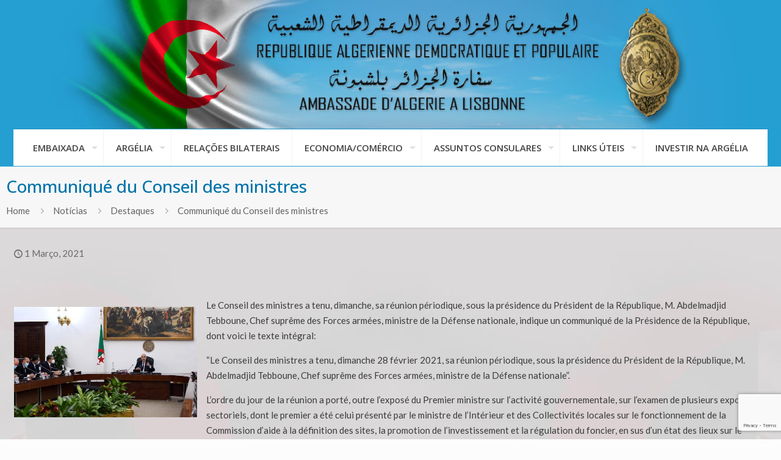

--- FILE ---
content_type: text/html; charset=utf-8
request_url: https://www.google.com/recaptcha/api2/anchor?ar=1&k=6LcHXKAUAAAAADHzm--PCEZ3V8T4GpWYmBOHcv3B&co=aHR0cHM6Ly93d3cuZW1iLWFyZ2VsaWEucHQ6NDQz&hl=en&v=N67nZn4AqZkNcbeMu4prBgzg&size=invisible&anchor-ms=20000&execute-ms=30000&cb=jgnzyb6civ8f
body_size: 48619
content:
<!DOCTYPE HTML><html dir="ltr" lang="en"><head><meta http-equiv="Content-Type" content="text/html; charset=UTF-8">
<meta http-equiv="X-UA-Compatible" content="IE=edge">
<title>reCAPTCHA</title>
<style type="text/css">
/* cyrillic-ext */
@font-face {
  font-family: 'Roboto';
  font-style: normal;
  font-weight: 400;
  font-stretch: 100%;
  src: url(//fonts.gstatic.com/s/roboto/v48/KFO7CnqEu92Fr1ME7kSn66aGLdTylUAMa3GUBHMdazTgWw.woff2) format('woff2');
  unicode-range: U+0460-052F, U+1C80-1C8A, U+20B4, U+2DE0-2DFF, U+A640-A69F, U+FE2E-FE2F;
}
/* cyrillic */
@font-face {
  font-family: 'Roboto';
  font-style: normal;
  font-weight: 400;
  font-stretch: 100%;
  src: url(//fonts.gstatic.com/s/roboto/v48/KFO7CnqEu92Fr1ME7kSn66aGLdTylUAMa3iUBHMdazTgWw.woff2) format('woff2');
  unicode-range: U+0301, U+0400-045F, U+0490-0491, U+04B0-04B1, U+2116;
}
/* greek-ext */
@font-face {
  font-family: 'Roboto';
  font-style: normal;
  font-weight: 400;
  font-stretch: 100%;
  src: url(//fonts.gstatic.com/s/roboto/v48/KFO7CnqEu92Fr1ME7kSn66aGLdTylUAMa3CUBHMdazTgWw.woff2) format('woff2');
  unicode-range: U+1F00-1FFF;
}
/* greek */
@font-face {
  font-family: 'Roboto';
  font-style: normal;
  font-weight: 400;
  font-stretch: 100%;
  src: url(//fonts.gstatic.com/s/roboto/v48/KFO7CnqEu92Fr1ME7kSn66aGLdTylUAMa3-UBHMdazTgWw.woff2) format('woff2');
  unicode-range: U+0370-0377, U+037A-037F, U+0384-038A, U+038C, U+038E-03A1, U+03A3-03FF;
}
/* math */
@font-face {
  font-family: 'Roboto';
  font-style: normal;
  font-weight: 400;
  font-stretch: 100%;
  src: url(//fonts.gstatic.com/s/roboto/v48/KFO7CnqEu92Fr1ME7kSn66aGLdTylUAMawCUBHMdazTgWw.woff2) format('woff2');
  unicode-range: U+0302-0303, U+0305, U+0307-0308, U+0310, U+0312, U+0315, U+031A, U+0326-0327, U+032C, U+032F-0330, U+0332-0333, U+0338, U+033A, U+0346, U+034D, U+0391-03A1, U+03A3-03A9, U+03B1-03C9, U+03D1, U+03D5-03D6, U+03F0-03F1, U+03F4-03F5, U+2016-2017, U+2034-2038, U+203C, U+2040, U+2043, U+2047, U+2050, U+2057, U+205F, U+2070-2071, U+2074-208E, U+2090-209C, U+20D0-20DC, U+20E1, U+20E5-20EF, U+2100-2112, U+2114-2115, U+2117-2121, U+2123-214F, U+2190, U+2192, U+2194-21AE, U+21B0-21E5, U+21F1-21F2, U+21F4-2211, U+2213-2214, U+2216-22FF, U+2308-230B, U+2310, U+2319, U+231C-2321, U+2336-237A, U+237C, U+2395, U+239B-23B7, U+23D0, U+23DC-23E1, U+2474-2475, U+25AF, U+25B3, U+25B7, U+25BD, U+25C1, U+25CA, U+25CC, U+25FB, U+266D-266F, U+27C0-27FF, U+2900-2AFF, U+2B0E-2B11, U+2B30-2B4C, U+2BFE, U+3030, U+FF5B, U+FF5D, U+1D400-1D7FF, U+1EE00-1EEFF;
}
/* symbols */
@font-face {
  font-family: 'Roboto';
  font-style: normal;
  font-weight: 400;
  font-stretch: 100%;
  src: url(//fonts.gstatic.com/s/roboto/v48/KFO7CnqEu92Fr1ME7kSn66aGLdTylUAMaxKUBHMdazTgWw.woff2) format('woff2');
  unicode-range: U+0001-000C, U+000E-001F, U+007F-009F, U+20DD-20E0, U+20E2-20E4, U+2150-218F, U+2190, U+2192, U+2194-2199, U+21AF, U+21E6-21F0, U+21F3, U+2218-2219, U+2299, U+22C4-22C6, U+2300-243F, U+2440-244A, U+2460-24FF, U+25A0-27BF, U+2800-28FF, U+2921-2922, U+2981, U+29BF, U+29EB, U+2B00-2BFF, U+4DC0-4DFF, U+FFF9-FFFB, U+10140-1018E, U+10190-1019C, U+101A0, U+101D0-101FD, U+102E0-102FB, U+10E60-10E7E, U+1D2C0-1D2D3, U+1D2E0-1D37F, U+1F000-1F0FF, U+1F100-1F1AD, U+1F1E6-1F1FF, U+1F30D-1F30F, U+1F315, U+1F31C, U+1F31E, U+1F320-1F32C, U+1F336, U+1F378, U+1F37D, U+1F382, U+1F393-1F39F, U+1F3A7-1F3A8, U+1F3AC-1F3AF, U+1F3C2, U+1F3C4-1F3C6, U+1F3CA-1F3CE, U+1F3D4-1F3E0, U+1F3ED, U+1F3F1-1F3F3, U+1F3F5-1F3F7, U+1F408, U+1F415, U+1F41F, U+1F426, U+1F43F, U+1F441-1F442, U+1F444, U+1F446-1F449, U+1F44C-1F44E, U+1F453, U+1F46A, U+1F47D, U+1F4A3, U+1F4B0, U+1F4B3, U+1F4B9, U+1F4BB, U+1F4BF, U+1F4C8-1F4CB, U+1F4D6, U+1F4DA, U+1F4DF, U+1F4E3-1F4E6, U+1F4EA-1F4ED, U+1F4F7, U+1F4F9-1F4FB, U+1F4FD-1F4FE, U+1F503, U+1F507-1F50B, U+1F50D, U+1F512-1F513, U+1F53E-1F54A, U+1F54F-1F5FA, U+1F610, U+1F650-1F67F, U+1F687, U+1F68D, U+1F691, U+1F694, U+1F698, U+1F6AD, U+1F6B2, U+1F6B9-1F6BA, U+1F6BC, U+1F6C6-1F6CF, U+1F6D3-1F6D7, U+1F6E0-1F6EA, U+1F6F0-1F6F3, U+1F6F7-1F6FC, U+1F700-1F7FF, U+1F800-1F80B, U+1F810-1F847, U+1F850-1F859, U+1F860-1F887, U+1F890-1F8AD, U+1F8B0-1F8BB, U+1F8C0-1F8C1, U+1F900-1F90B, U+1F93B, U+1F946, U+1F984, U+1F996, U+1F9E9, U+1FA00-1FA6F, U+1FA70-1FA7C, U+1FA80-1FA89, U+1FA8F-1FAC6, U+1FACE-1FADC, U+1FADF-1FAE9, U+1FAF0-1FAF8, U+1FB00-1FBFF;
}
/* vietnamese */
@font-face {
  font-family: 'Roboto';
  font-style: normal;
  font-weight: 400;
  font-stretch: 100%;
  src: url(//fonts.gstatic.com/s/roboto/v48/KFO7CnqEu92Fr1ME7kSn66aGLdTylUAMa3OUBHMdazTgWw.woff2) format('woff2');
  unicode-range: U+0102-0103, U+0110-0111, U+0128-0129, U+0168-0169, U+01A0-01A1, U+01AF-01B0, U+0300-0301, U+0303-0304, U+0308-0309, U+0323, U+0329, U+1EA0-1EF9, U+20AB;
}
/* latin-ext */
@font-face {
  font-family: 'Roboto';
  font-style: normal;
  font-weight: 400;
  font-stretch: 100%;
  src: url(//fonts.gstatic.com/s/roboto/v48/KFO7CnqEu92Fr1ME7kSn66aGLdTylUAMa3KUBHMdazTgWw.woff2) format('woff2');
  unicode-range: U+0100-02BA, U+02BD-02C5, U+02C7-02CC, U+02CE-02D7, U+02DD-02FF, U+0304, U+0308, U+0329, U+1D00-1DBF, U+1E00-1E9F, U+1EF2-1EFF, U+2020, U+20A0-20AB, U+20AD-20C0, U+2113, U+2C60-2C7F, U+A720-A7FF;
}
/* latin */
@font-face {
  font-family: 'Roboto';
  font-style: normal;
  font-weight: 400;
  font-stretch: 100%;
  src: url(//fonts.gstatic.com/s/roboto/v48/KFO7CnqEu92Fr1ME7kSn66aGLdTylUAMa3yUBHMdazQ.woff2) format('woff2');
  unicode-range: U+0000-00FF, U+0131, U+0152-0153, U+02BB-02BC, U+02C6, U+02DA, U+02DC, U+0304, U+0308, U+0329, U+2000-206F, U+20AC, U+2122, U+2191, U+2193, U+2212, U+2215, U+FEFF, U+FFFD;
}
/* cyrillic-ext */
@font-face {
  font-family: 'Roboto';
  font-style: normal;
  font-weight: 500;
  font-stretch: 100%;
  src: url(//fonts.gstatic.com/s/roboto/v48/KFO7CnqEu92Fr1ME7kSn66aGLdTylUAMa3GUBHMdazTgWw.woff2) format('woff2');
  unicode-range: U+0460-052F, U+1C80-1C8A, U+20B4, U+2DE0-2DFF, U+A640-A69F, U+FE2E-FE2F;
}
/* cyrillic */
@font-face {
  font-family: 'Roboto';
  font-style: normal;
  font-weight: 500;
  font-stretch: 100%;
  src: url(//fonts.gstatic.com/s/roboto/v48/KFO7CnqEu92Fr1ME7kSn66aGLdTylUAMa3iUBHMdazTgWw.woff2) format('woff2');
  unicode-range: U+0301, U+0400-045F, U+0490-0491, U+04B0-04B1, U+2116;
}
/* greek-ext */
@font-face {
  font-family: 'Roboto';
  font-style: normal;
  font-weight: 500;
  font-stretch: 100%;
  src: url(//fonts.gstatic.com/s/roboto/v48/KFO7CnqEu92Fr1ME7kSn66aGLdTylUAMa3CUBHMdazTgWw.woff2) format('woff2');
  unicode-range: U+1F00-1FFF;
}
/* greek */
@font-face {
  font-family: 'Roboto';
  font-style: normal;
  font-weight: 500;
  font-stretch: 100%;
  src: url(//fonts.gstatic.com/s/roboto/v48/KFO7CnqEu92Fr1ME7kSn66aGLdTylUAMa3-UBHMdazTgWw.woff2) format('woff2');
  unicode-range: U+0370-0377, U+037A-037F, U+0384-038A, U+038C, U+038E-03A1, U+03A3-03FF;
}
/* math */
@font-face {
  font-family: 'Roboto';
  font-style: normal;
  font-weight: 500;
  font-stretch: 100%;
  src: url(//fonts.gstatic.com/s/roboto/v48/KFO7CnqEu92Fr1ME7kSn66aGLdTylUAMawCUBHMdazTgWw.woff2) format('woff2');
  unicode-range: U+0302-0303, U+0305, U+0307-0308, U+0310, U+0312, U+0315, U+031A, U+0326-0327, U+032C, U+032F-0330, U+0332-0333, U+0338, U+033A, U+0346, U+034D, U+0391-03A1, U+03A3-03A9, U+03B1-03C9, U+03D1, U+03D5-03D6, U+03F0-03F1, U+03F4-03F5, U+2016-2017, U+2034-2038, U+203C, U+2040, U+2043, U+2047, U+2050, U+2057, U+205F, U+2070-2071, U+2074-208E, U+2090-209C, U+20D0-20DC, U+20E1, U+20E5-20EF, U+2100-2112, U+2114-2115, U+2117-2121, U+2123-214F, U+2190, U+2192, U+2194-21AE, U+21B0-21E5, U+21F1-21F2, U+21F4-2211, U+2213-2214, U+2216-22FF, U+2308-230B, U+2310, U+2319, U+231C-2321, U+2336-237A, U+237C, U+2395, U+239B-23B7, U+23D0, U+23DC-23E1, U+2474-2475, U+25AF, U+25B3, U+25B7, U+25BD, U+25C1, U+25CA, U+25CC, U+25FB, U+266D-266F, U+27C0-27FF, U+2900-2AFF, U+2B0E-2B11, U+2B30-2B4C, U+2BFE, U+3030, U+FF5B, U+FF5D, U+1D400-1D7FF, U+1EE00-1EEFF;
}
/* symbols */
@font-face {
  font-family: 'Roboto';
  font-style: normal;
  font-weight: 500;
  font-stretch: 100%;
  src: url(//fonts.gstatic.com/s/roboto/v48/KFO7CnqEu92Fr1ME7kSn66aGLdTylUAMaxKUBHMdazTgWw.woff2) format('woff2');
  unicode-range: U+0001-000C, U+000E-001F, U+007F-009F, U+20DD-20E0, U+20E2-20E4, U+2150-218F, U+2190, U+2192, U+2194-2199, U+21AF, U+21E6-21F0, U+21F3, U+2218-2219, U+2299, U+22C4-22C6, U+2300-243F, U+2440-244A, U+2460-24FF, U+25A0-27BF, U+2800-28FF, U+2921-2922, U+2981, U+29BF, U+29EB, U+2B00-2BFF, U+4DC0-4DFF, U+FFF9-FFFB, U+10140-1018E, U+10190-1019C, U+101A0, U+101D0-101FD, U+102E0-102FB, U+10E60-10E7E, U+1D2C0-1D2D3, U+1D2E0-1D37F, U+1F000-1F0FF, U+1F100-1F1AD, U+1F1E6-1F1FF, U+1F30D-1F30F, U+1F315, U+1F31C, U+1F31E, U+1F320-1F32C, U+1F336, U+1F378, U+1F37D, U+1F382, U+1F393-1F39F, U+1F3A7-1F3A8, U+1F3AC-1F3AF, U+1F3C2, U+1F3C4-1F3C6, U+1F3CA-1F3CE, U+1F3D4-1F3E0, U+1F3ED, U+1F3F1-1F3F3, U+1F3F5-1F3F7, U+1F408, U+1F415, U+1F41F, U+1F426, U+1F43F, U+1F441-1F442, U+1F444, U+1F446-1F449, U+1F44C-1F44E, U+1F453, U+1F46A, U+1F47D, U+1F4A3, U+1F4B0, U+1F4B3, U+1F4B9, U+1F4BB, U+1F4BF, U+1F4C8-1F4CB, U+1F4D6, U+1F4DA, U+1F4DF, U+1F4E3-1F4E6, U+1F4EA-1F4ED, U+1F4F7, U+1F4F9-1F4FB, U+1F4FD-1F4FE, U+1F503, U+1F507-1F50B, U+1F50D, U+1F512-1F513, U+1F53E-1F54A, U+1F54F-1F5FA, U+1F610, U+1F650-1F67F, U+1F687, U+1F68D, U+1F691, U+1F694, U+1F698, U+1F6AD, U+1F6B2, U+1F6B9-1F6BA, U+1F6BC, U+1F6C6-1F6CF, U+1F6D3-1F6D7, U+1F6E0-1F6EA, U+1F6F0-1F6F3, U+1F6F7-1F6FC, U+1F700-1F7FF, U+1F800-1F80B, U+1F810-1F847, U+1F850-1F859, U+1F860-1F887, U+1F890-1F8AD, U+1F8B0-1F8BB, U+1F8C0-1F8C1, U+1F900-1F90B, U+1F93B, U+1F946, U+1F984, U+1F996, U+1F9E9, U+1FA00-1FA6F, U+1FA70-1FA7C, U+1FA80-1FA89, U+1FA8F-1FAC6, U+1FACE-1FADC, U+1FADF-1FAE9, U+1FAF0-1FAF8, U+1FB00-1FBFF;
}
/* vietnamese */
@font-face {
  font-family: 'Roboto';
  font-style: normal;
  font-weight: 500;
  font-stretch: 100%;
  src: url(//fonts.gstatic.com/s/roboto/v48/KFO7CnqEu92Fr1ME7kSn66aGLdTylUAMa3OUBHMdazTgWw.woff2) format('woff2');
  unicode-range: U+0102-0103, U+0110-0111, U+0128-0129, U+0168-0169, U+01A0-01A1, U+01AF-01B0, U+0300-0301, U+0303-0304, U+0308-0309, U+0323, U+0329, U+1EA0-1EF9, U+20AB;
}
/* latin-ext */
@font-face {
  font-family: 'Roboto';
  font-style: normal;
  font-weight: 500;
  font-stretch: 100%;
  src: url(//fonts.gstatic.com/s/roboto/v48/KFO7CnqEu92Fr1ME7kSn66aGLdTylUAMa3KUBHMdazTgWw.woff2) format('woff2');
  unicode-range: U+0100-02BA, U+02BD-02C5, U+02C7-02CC, U+02CE-02D7, U+02DD-02FF, U+0304, U+0308, U+0329, U+1D00-1DBF, U+1E00-1E9F, U+1EF2-1EFF, U+2020, U+20A0-20AB, U+20AD-20C0, U+2113, U+2C60-2C7F, U+A720-A7FF;
}
/* latin */
@font-face {
  font-family: 'Roboto';
  font-style: normal;
  font-weight: 500;
  font-stretch: 100%;
  src: url(//fonts.gstatic.com/s/roboto/v48/KFO7CnqEu92Fr1ME7kSn66aGLdTylUAMa3yUBHMdazQ.woff2) format('woff2');
  unicode-range: U+0000-00FF, U+0131, U+0152-0153, U+02BB-02BC, U+02C6, U+02DA, U+02DC, U+0304, U+0308, U+0329, U+2000-206F, U+20AC, U+2122, U+2191, U+2193, U+2212, U+2215, U+FEFF, U+FFFD;
}
/* cyrillic-ext */
@font-face {
  font-family: 'Roboto';
  font-style: normal;
  font-weight: 900;
  font-stretch: 100%;
  src: url(//fonts.gstatic.com/s/roboto/v48/KFO7CnqEu92Fr1ME7kSn66aGLdTylUAMa3GUBHMdazTgWw.woff2) format('woff2');
  unicode-range: U+0460-052F, U+1C80-1C8A, U+20B4, U+2DE0-2DFF, U+A640-A69F, U+FE2E-FE2F;
}
/* cyrillic */
@font-face {
  font-family: 'Roboto';
  font-style: normal;
  font-weight: 900;
  font-stretch: 100%;
  src: url(//fonts.gstatic.com/s/roboto/v48/KFO7CnqEu92Fr1ME7kSn66aGLdTylUAMa3iUBHMdazTgWw.woff2) format('woff2');
  unicode-range: U+0301, U+0400-045F, U+0490-0491, U+04B0-04B1, U+2116;
}
/* greek-ext */
@font-face {
  font-family: 'Roboto';
  font-style: normal;
  font-weight: 900;
  font-stretch: 100%;
  src: url(//fonts.gstatic.com/s/roboto/v48/KFO7CnqEu92Fr1ME7kSn66aGLdTylUAMa3CUBHMdazTgWw.woff2) format('woff2');
  unicode-range: U+1F00-1FFF;
}
/* greek */
@font-face {
  font-family: 'Roboto';
  font-style: normal;
  font-weight: 900;
  font-stretch: 100%;
  src: url(//fonts.gstatic.com/s/roboto/v48/KFO7CnqEu92Fr1ME7kSn66aGLdTylUAMa3-UBHMdazTgWw.woff2) format('woff2');
  unicode-range: U+0370-0377, U+037A-037F, U+0384-038A, U+038C, U+038E-03A1, U+03A3-03FF;
}
/* math */
@font-face {
  font-family: 'Roboto';
  font-style: normal;
  font-weight: 900;
  font-stretch: 100%;
  src: url(//fonts.gstatic.com/s/roboto/v48/KFO7CnqEu92Fr1ME7kSn66aGLdTylUAMawCUBHMdazTgWw.woff2) format('woff2');
  unicode-range: U+0302-0303, U+0305, U+0307-0308, U+0310, U+0312, U+0315, U+031A, U+0326-0327, U+032C, U+032F-0330, U+0332-0333, U+0338, U+033A, U+0346, U+034D, U+0391-03A1, U+03A3-03A9, U+03B1-03C9, U+03D1, U+03D5-03D6, U+03F0-03F1, U+03F4-03F5, U+2016-2017, U+2034-2038, U+203C, U+2040, U+2043, U+2047, U+2050, U+2057, U+205F, U+2070-2071, U+2074-208E, U+2090-209C, U+20D0-20DC, U+20E1, U+20E5-20EF, U+2100-2112, U+2114-2115, U+2117-2121, U+2123-214F, U+2190, U+2192, U+2194-21AE, U+21B0-21E5, U+21F1-21F2, U+21F4-2211, U+2213-2214, U+2216-22FF, U+2308-230B, U+2310, U+2319, U+231C-2321, U+2336-237A, U+237C, U+2395, U+239B-23B7, U+23D0, U+23DC-23E1, U+2474-2475, U+25AF, U+25B3, U+25B7, U+25BD, U+25C1, U+25CA, U+25CC, U+25FB, U+266D-266F, U+27C0-27FF, U+2900-2AFF, U+2B0E-2B11, U+2B30-2B4C, U+2BFE, U+3030, U+FF5B, U+FF5D, U+1D400-1D7FF, U+1EE00-1EEFF;
}
/* symbols */
@font-face {
  font-family: 'Roboto';
  font-style: normal;
  font-weight: 900;
  font-stretch: 100%;
  src: url(//fonts.gstatic.com/s/roboto/v48/KFO7CnqEu92Fr1ME7kSn66aGLdTylUAMaxKUBHMdazTgWw.woff2) format('woff2');
  unicode-range: U+0001-000C, U+000E-001F, U+007F-009F, U+20DD-20E0, U+20E2-20E4, U+2150-218F, U+2190, U+2192, U+2194-2199, U+21AF, U+21E6-21F0, U+21F3, U+2218-2219, U+2299, U+22C4-22C6, U+2300-243F, U+2440-244A, U+2460-24FF, U+25A0-27BF, U+2800-28FF, U+2921-2922, U+2981, U+29BF, U+29EB, U+2B00-2BFF, U+4DC0-4DFF, U+FFF9-FFFB, U+10140-1018E, U+10190-1019C, U+101A0, U+101D0-101FD, U+102E0-102FB, U+10E60-10E7E, U+1D2C0-1D2D3, U+1D2E0-1D37F, U+1F000-1F0FF, U+1F100-1F1AD, U+1F1E6-1F1FF, U+1F30D-1F30F, U+1F315, U+1F31C, U+1F31E, U+1F320-1F32C, U+1F336, U+1F378, U+1F37D, U+1F382, U+1F393-1F39F, U+1F3A7-1F3A8, U+1F3AC-1F3AF, U+1F3C2, U+1F3C4-1F3C6, U+1F3CA-1F3CE, U+1F3D4-1F3E0, U+1F3ED, U+1F3F1-1F3F3, U+1F3F5-1F3F7, U+1F408, U+1F415, U+1F41F, U+1F426, U+1F43F, U+1F441-1F442, U+1F444, U+1F446-1F449, U+1F44C-1F44E, U+1F453, U+1F46A, U+1F47D, U+1F4A3, U+1F4B0, U+1F4B3, U+1F4B9, U+1F4BB, U+1F4BF, U+1F4C8-1F4CB, U+1F4D6, U+1F4DA, U+1F4DF, U+1F4E3-1F4E6, U+1F4EA-1F4ED, U+1F4F7, U+1F4F9-1F4FB, U+1F4FD-1F4FE, U+1F503, U+1F507-1F50B, U+1F50D, U+1F512-1F513, U+1F53E-1F54A, U+1F54F-1F5FA, U+1F610, U+1F650-1F67F, U+1F687, U+1F68D, U+1F691, U+1F694, U+1F698, U+1F6AD, U+1F6B2, U+1F6B9-1F6BA, U+1F6BC, U+1F6C6-1F6CF, U+1F6D3-1F6D7, U+1F6E0-1F6EA, U+1F6F0-1F6F3, U+1F6F7-1F6FC, U+1F700-1F7FF, U+1F800-1F80B, U+1F810-1F847, U+1F850-1F859, U+1F860-1F887, U+1F890-1F8AD, U+1F8B0-1F8BB, U+1F8C0-1F8C1, U+1F900-1F90B, U+1F93B, U+1F946, U+1F984, U+1F996, U+1F9E9, U+1FA00-1FA6F, U+1FA70-1FA7C, U+1FA80-1FA89, U+1FA8F-1FAC6, U+1FACE-1FADC, U+1FADF-1FAE9, U+1FAF0-1FAF8, U+1FB00-1FBFF;
}
/* vietnamese */
@font-face {
  font-family: 'Roboto';
  font-style: normal;
  font-weight: 900;
  font-stretch: 100%;
  src: url(//fonts.gstatic.com/s/roboto/v48/KFO7CnqEu92Fr1ME7kSn66aGLdTylUAMa3OUBHMdazTgWw.woff2) format('woff2');
  unicode-range: U+0102-0103, U+0110-0111, U+0128-0129, U+0168-0169, U+01A0-01A1, U+01AF-01B0, U+0300-0301, U+0303-0304, U+0308-0309, U+0323, U+0329, U+1EA0-1EF9, U+20AB;
}
/* latin-ext */
@font-face {
  font-family: 'Roboto';
  font-style: normal;
  font-weight: 900;
  font-stretch: 100%;
  src: url(//fonts.gstatic.com/s/roboto/v48/KFO7CnqEu92Fr1ME7kSn66aGLdTylUAMa3KUBHMdazTgWw.woff2) format('woff2');
  unicode-range: U+0100-02BA, U+02BD-02C5, U+02C7-02CC, U+02CE-02D7, U+02DD-02FF, U+0304, U+0308, U+0329, U+1D00-1DBF, U+1E00-1E9F, U+1EF2-1EFF, U+2020, U+20A0-20AB, U+20AD-20C0, U+2113, U+2C60-2C7F, U+A720-A7FF;
}
/* latin */
@font-face {
  font-family: 'Roboto';
  font-style: normal;
  font-weight: 900;
  font-stretch: 100%;
  src: url(//fonts.gstatic.com/s/roboto/v48/KFO7CnqEu92Fr1ME7kSn66aGLdTylUAMa3yUBHMdazQ.woff2) format('woff2');
  unicode-range: U+0000-00FF, U+0131, U+0152-0153, U+02BB-02BC, U+02C6, U+02DA, U+02DC, U+0304, U+0308, U+0329, U+2000-206F, U+20AC, U+2122, U+2191, U+2193, U+2212, U+2215, U+FEFF, U+FFFD;
}

</style>
<link rel="stylesheet" type="text/css" href="https://www.gstatic.com/recaptcha/releases/N67nZn4AqZkNcbeMu4prBgzg/styles__ltr.css">
<script nonce="Uz-rXDVnMYI70gfzKLcMVg" type="text/javascript">window['__recaptcha_api'] = 'https://www.google.com/recaptcha/api2/';</script>
<script type="text/javascript" src="https://www.gstatic.com/recaptcha/releases/N67nZn4AqZkNcbeMu4prBgzg/recaptcha__en.js" nonce="Uz-rXDVnMYI70gfzKLcMVg">
      
    </script></head>
<body><div id="rc-anchor-alert" class="rc-anchor-alert"></div>
<input type="hidden" id="recaptcha-token" value="[base64]">
<script type="text/javascript" nonce="Uz-rXDVnMYI70gfzKLcMVg">
      recaptcha.anchor.Main.init("[\x22ainput\x22,[\x22bgdata\x22,\x22\x22,\[base64]/[base64]/[base64]/bC5sW25dLmNvbmNhdChTKTpsLmxbbl09SksoUyxsKTtlbHNle2lmKGwuSTcmJm4hPTI4MylyZXR1cm47bj09MzMzfHxuPT00MTB8fG49PTI0OHx8bj09NDEyfHxuPT0yMDF8fG49PTE3N3x8bj09MjczfHxuPT0xMjJ8fG49PTUxfHxuPT0yOTc/[base64]/[base64]/[base64]/[base64]/[base64]/MjU1Okc/[base64]/[base64]/bmV3IEVbVl0oTVswXSk6eT09Mj9uZXcgRVtWXShNWzBdLE1bMV0pOnk9PTM/bmV3IEVbVl0oTVswXSxNWzFdLE1bMl0pOnk9PTQ/[base64]/ZnVuY3Rpb24oKXtyZXR1cm4gdGhpcy5BaSt3aW5kb3cucGVyZm9ybWFuY2Uubm93KCl9OmZ1bmN0aW9uKCl7cmV0dXJuK25ldyBEYXRlfSxPKS5LcT0oTy5kcj1mdW5jdGlvbihuLGwsUyxHKXtpZigoUz1tVihTKT09PSJhcnJheSI/[base64]/[base64]\\u003d\x22,\[base64]\\u003d\\u003d\x22,\[base64]/w7tsw7BKOBI5w4zDiMKdYcOAXMKCwqhpwrnDnkvDksKuFibDpwzCicOuw6VhAirDg0NmwqQRw6U6NFzDosOkw6J/IkjCpMK/QArDplwYwofCgCLCp3HDpAsowqrDqQvDrChXEGhPw6bCjC/CqcKTaQNQQsOVDVTCp8O/w6XDjRzCncKmZ1NPw6JvwolLXRTCtDHDncO6w5Q7w6bCtTvDgAhZwpfDgwlkPngwwowFworDoMORw4M2w5d8YcOMelwyPQJVUmnCu8KKw7oPwoI2w57DhsOnDcKQb8KeOHXCu2HDoMOffw0fOXxew5pEBW7Ds8K2Q8K/wonDjUrCncK+wrPDkcKDwq/[base64]/CimDDhMOXwr9aBcKvAVzCtCfDuMOBw5jDmsK6TSfCh8K0Lz3CrksJRMOAwo7DmcKRw5oxA1dbSHfCtsKMw5koQsOzPWnDtsKrSkLCscO5w4dcVsKJFcKsY8KOHsKrwrRPwrLCuh4Lwq9rw6vDkTFEwrzCvkInwrrDol5qFsOfwoVqw6HDnmnCnF8fwrDCs8O/[base64]/[base64]/Ck2xVw4/[base64]/DsjXCm8O9BMKOw59Lwqcswos1Z8OJK8KUw4rDnsK5PBVaw6XDqMKiw743W8ODw4/CigHCncOLw5Ikw7rDkMKmwpvCpcKOw6bDtsKOw6RJw7nDsMO5WE4GbcOpwpHDhsOOw4QMHh0Uwrw8aB7CpmrDisOLw5bCocKPZsK9ai/DqWk3wpANwrd8wpXCo2fCtcOjeWvDhFHDo8K+w63DrxnDlnXClcO2wqdnCw/Ct14pwrZYw5JHw5pEM8KJDgNcwqHCg8KVw7jCliLCliTCsWTCilDChhtiQMO1AldHKMKMwrnDry47w67DuA/DhcKNJMKVf1XDm8KcwrjCuCnDrzsiw47Cuz8SCWccwqYSMMOwBMKfw4bChnnCj0jDrsKSSsKSPhxKSh1Vw6rCvMK7wrHCgRxnGC/[base64]/DscKUP8O5RXTCr8OXScOMw7pEd8K7w5XCkXNrwocySCU8wrXDilvDv8Oswp/DrMKVGSlhw5rDvcOhwq/CjlDClgx+wppdRcOFbMO6wrTCvcKvwpLCs3bCi8OLSsK4CsKowq7DsnRsV2pNH8KWesKOK8K/[base64]/Dp8KZQsKjwrh5dsK+BE7Dq8KSEXwiXsK8ZnNUw4p5esKjfzfDksOCwqrCgC42c8K5Zj8awos+w7fCpsO4BMKDZsOUw7h2wrnDosK7wrjDn1EbJcO2woRIwpHCuls2w6HDhifCksKnwpwgwrfDtVXDsTdDw6VtaMKDw4/ClEHDsMK6wrLDkcO/[base64]/Cn1/Dp8OAT29Hw6RhWDtEw77CicOFw64/wr8Yw71DwoXCrRYSRU7Cp2MaR8KtN8K8w6LDoBzCux7CpCcsfsKtw75VGAXDjsOqwp/Chy7CtcO1w4fDj194Dj3DuzHDksKzwrtnw4HCty5CwrLDv3sLw63DrXEYOcK0RMKNIMK1wohRw6jCo8OJGH7ClCfDkyrDjFnDkR3Ch33CowPCmsKTMsK0P8KiJsKIfGLCtSUawpLDmDB1CH05cyDDjV/DtQbCr8K8W2Vrwrt1wpZCw6nDrMOXXG4VwrbCi8KHwqfDhsK3wqPDjsOlUWDCgns+M8KPwrPDjlsRwpZxdHHDrAVrw6HCjcKmZwzDocKBTMOGw7zDmUwTFcOowoTCvSRoHMO4w6Fdw4Juw7/[base64]/DplwtWQrCmToDHsKfw64ewr7CnTJXworDug3DucO2wovDicOlw7jCksKWw5tmbMKmfCHCkcOqNcKae8K9wqMHw4zCgU0hwqvDqm5xw57DknhEYxLDtFjCscKDwoDDmsOxwp9uNCpcw4HCh8KgaMKzw7NDwqXCnsOLw7zDr8KHNcOkwqTCthY/w7EoVBV7w45oQ8KQdT1Jw7EbwrvCrWkdw6HChcKWOyQkVSPDryjCr8O/w7zCvcKPwphnLUkVwo7DkGHCq8KIRGlSwozCgMKTw5M1LlY4w63Dg0TCqcKIwpczbsK/RMKmwpzDn3bDlMOvwrxDwpsVBcOtw64+ZsK7w7nCicKXwqPCtGjDm8K9w4BowopTwqdBcMOFw7d8wpLDiQdaXR3Co8O8w6B4ejwfw53DgjfCm8Kmw7sHw77DqhbDnQ96FkDDmFHDmzsCGnvDuinCvsKfw5/CgsKpwqcoWsOjf8OLw5fDiCvDimvDmRXDhADCuWDCn8OrwqBrwqJhwrdSbBvDkcOgwoHDpMK0w67CpX3DmsKGwqNMORsJwrgmw5k/YRzDiMO6w7Mqwq1WKhLDhMK/SsKVU3QhwoBUH03Cs8KfwqvDh8OYWFPCtwXDosOccsKBccKvw4/DncKKLV5kwofCisKtFsKTAj3DjHrCn8O1wr8tOU/[base64]/R0zCp00qbQR2RwrCvzrCrMOue0RCw6TDsXJdw6HDisKMw7TDosOoBGXCjhHDhR3Dn2x2OsO5bz4hwrbCjsOoIsOEPU0PTsK/[base64]/[base64]/VBJGO8Oew5Q4XsKQIcKWVcOUOzrCuMOAwrInw77Dm8KCw6fCtsOxFzjDs8KkcsOmCsKqK0bDsQHDnMOjw6XCs8OZw5lAwqDDtMORw4HCm8O7UFp3EMK5wq9Nw5DCjVJgfHvDlWkQRMOMw63DmsO8wosTdMKQIsOcRMKUw4TCjBlSBcOFw5LDvnPCjMOITgoFwo/Dg0knMcOGXGbDrMK7w7sYw5FNw4TDhEJ9w7LDmcO6wqXDv2hvwrPCk8O0Ll1vwqHClcK/S8KDwqZtWEpRw5IKwrPCiG0MwrXDmSZhJmHDrnbConjDicKTWMKvwrxyJjfDlg7Dsh3CpTrDpl1kwo9Lwr17w67CjiPDpwDCt8O6ei7Cg3XDq8KUecKDNCsJEkbDp2stw4/ClMOnw6TCjMOCwp3DriPCpFDCkWjDtSTCkcKFQsKtw4kxwrQ8KmcxwqrDlUMawr5xJkhDwpFcDcKzTwLCi1UTw78AQsOiGsKkwoJCwrzDqcOPJcKoBcKCXnI4w6nCksKmflpaVcKjwq4zwpXDpi7Dql/DvMKdwoAbJDMPQVoUwpVEw7IWw6xvw5p1Ln0iB2TDgy8/woVFwqNqw6HCssOVw6LCojHCvcK1SyTDignChsKKwr5Ww5QwUWHDm8KzGgkmE2hzUTXDoxE3w6LDocOqZMODS8KgHC50w4l4wqrCvMO8w6pTS8OWw4kBRcOYwoxHw5kWfQI5wozDk8OnwqvCvcO9XMO9w5VOwo/DgsObw6p6wp4Lw7XDiUA2MCjDksKgAsK+w5VeFcOVasOsPW/DpsOSbmoowqnDj8K2ScKwTUfDjRPDsMKsEMKaQcOTVMODw41Uw5nDrhJ7w6YlC8OfwofCmMKvbggiwpPCn8OpI8K4S2wBwqVHcsObwrdyB8KsLcOjwrUQw7/DtE4eJsKuDMKqKHXCkMOTQMKIw6vCrRIaFXFCJ38oAD0Tw6TDl3l4ScOIw5fDu8Ogw5DDsMO4ecO4wp3DgcOWw5/[base64]/CpsOMwqDDtsOiwq/[base64]/[base64]/[base64]/DvsKSwpADw5LDqAV2W0MFX8OAw7kaw5LCkFXDvCLDh8KDwpPCuBTClcKawp0Nw77Cg0rDrmY9w4Z/JsKWYMKdUGnDpMKZwrkKPsKzej8LQcKcwrlHw5PCrHrDo8OUw7AqMVMjw4FmdmJRw7t4csOjETfDgsKsS0zCtcK8LsKaJzXCtBvCq8ORw7TCo8K5DSxbw5FcwolNGlhkF8OrPMKswq/[base64]/DiR1qQsKKw6wKwpHDkMKPWcOKWV3Dk8OvRsOSe8KIw5rDmMKnEgBdL8Kqw5XCpXDDiGRIwpJsesKewoDDt8O1O1xdRMKfw7jCrUMWV8Oyw7zCv1PCq8OBw5R9J157wpbCjmrCjMODwqc/[base64]/[base64]/[base64]/DpnZewqsBXcKFFhTDl8Kzw4NBwoHCimhUw7jCgEwjw4fDoSASwqIzw6F4JWPClMK/[base64]/DiR3CiMOzw6p3wpbDuMKTwo4vw4ccw5/[base64]/Dl8K/wrrCiz4awrrCiMOqBzPCv3hRHsKvZwLDhXkYAkxGKsOhfkY1Rw/Dq3DDs0PDt8KTwqDDvMKjeMKdB2nDrsOwV0RZQcKCw459RQPDq18fFMOnwr3DlcORacOmw53Cp3DDo8K3w600wr/CugjDicO/wpdxwrFLw5zDp8KdQsKmw7JRwpHDlmjDghRMw6DDvS3DpyHDjsOuU8ORN8OjLlhIwplIwooUwpzDkB9hchkCwrFqLMKEL2AGw73CuGAeBTDCs8OqdcOMwpRAwqnCnMOqcsO/w6PDvcKSPznDmMKPecO5w4DDrH5mwo4uwoDDjMOpO2cvwpvCuiABw5jDh1XCp0kPc1zCqMKkw4vCtxNzw5jDg8KUKnR+w73Cth83wq7Dogkow7fCscK2R8Knw45Sw7shccOPHibCr8KAZ8OYOXHDnVIVBGwpZ3XDums9FFjDqsOSUFU/w4NxwpgLAWICN8ODwo/CjEDCt8OEZjHCgcKmD01OwrdgwpVCa8KcbMOXwowZwrbCl8Oiw5cAwqVvwqI1AX7DpnLCocOWP0Ftw7jCqQ/CgsKRwrAyK8OTw6jCinwnWMOBOEnChMO0f8Oyw4YDw5d2w71yw69AEcOuW2U5wrVww5/CmsONVXscw4HCpTETA8K5w77Ch8Ocw7YPVUbCrMKRe8O+MAbDkxbDvUfCksKnOyjDoi/CrkHDkMOZwpDDlWlKFzAcSDEhXMOhO8K7w4LCrjjDv2EnwpvCtUdYY0PDoQrCj8OGwo7CmDUWcMOOw60Uw6sxw7/[base64]/CiWXDtyPCrcO7w63DnDHCix7CgsOwwq/CosOpEMOxw7h9cHFdeHfClwPDp1ZxwpDDr8OMBV9lScOgw5bCoUPCn3MxwqLDmDAgUsKlXnLCoXLDjcKHdMO5eBLDocOFZ8K+YcKnw4LCtAEKBw7DmXk1woZRwrvDo8KWbsKkFsOXH8OXw67DscO9wo94wqkpw7nDpSrCvTAUdGdOw5sdw7fCihVlcnE1Sgs+wqk/SVoOP8O/wpPDnhPCnAtWDsKmwp8nw5FOwqXCucOzw5Upd1jCtcK/VE3CtRFQwqR2woXDnMKWccOhwrVvwqzDsBkQXsOzwpvCuzrDg0fDq8KMw7AQwqwxLwxEwrvDkMOnw47CtAApw5/CocKVwrlMf0ZxwqjDrhrCpihuw6XDljLDlDpDw5LDvgDCjkNXw4TCoBHDpMO8McOAAsKWwqnDijfCssOXdsO+fC1HwqjDuzPCocOxwofDi8OefMOMwpDDgk1ECMK9w77DusKFcMO6w7vCtMKbLsK1wqorw7h4MS8FA8KKOMKMwpp0w59gwp9lb3BOImTDhx/Du8O3wqs/w7YFwq3DqGNvfHXCj38HFMOgLHN2ccKTPcKPwofCm8OSw7XDh3F0SMOLw5LDisOsYhLCkTYUwojDgMOXF8KqBE83w77DjiAnai0Hw6wnwqYDPsOBIMKHG2fCiMKDYyHDjMOdHUjDt8OhOAF5MxkNdsKMwrUAM3d0wpZcIR/CrXw0LgFkY3FVVWPDqsOUwoXCisOzVMOdL23CphfDvcKJesKTw6rDijAqLjM9wofDh8KfTWfDjMOowp9QAMOXwqYcwojCtCjCrsOsfAhKNTIjGcKXXnEhw5LCji/Do1rCm07ChMKWw5rDrlp9fzE/wo/Dok5ZwoRSw5tRH8KlXh7DrMOGX8OAwp4JTcOZwrfDncO1QhjCvMK/wrFpw6HCm8OURisqK8Kaw5bDlMKhwrVldAxESRJ9wpbDq8K3wq7DmcK1bMOQE8OZwoTCnsOzeXlhwo04w6BiVAxww5XCi2HCrE4WKsKjw65SYXYMw6bDo8KENlrCqnMCWhV+YsKKfsKmwpnDgMOKw4A+CcKRwpnDgMO/[base64]/FsKsHEwjO2QUwrDDlS7DsBdUbhAUw6fCrRx9w5bCv3Z4w6TDsjvDmcOJPsKyJloMwr7CrsKNwr7DgsOJw6XDpcKowrjDjsKdwobDrm/[base64]/wowXwp9Pw5fCs8KxIcO3wqVmw41YGxXDsMKsw4fDkx0DwpjDm8KQOMOtwqUbwq/[base64]/Do1siw452cyvCi8OhAGLDusKnVl/[base64]/S8OGwrBreMKzw7nDtGFDw7Uiw5RaQMK2YSbCqMOMP8KJwp/CqMKTwr0UdzzCh33DkmggwrY9wqHCuMK+Ux7DpsOPKxbDu8KGVcO7aQHDilpVwpVkw63CqmEySsOzdBtzwoAlcMOfwrHDplLDjWfDmHrDmcO/wo/DsMOCBsKfVhwKw5J9JXx1fMKgZlnCmsKtMMKBw7ZBBwvDmxI1YXnCgsKuw6gcW8OOTBVKwqsMwr4Vw6pCwrjCjV7Cl8KFCyoWQsOwe8O4ecK1eGJrw7/Cgm4IwowcVjLDjMOXwqtiBm5hw4M3wqDCj8KmJ8OUHS8wXX/CtsKzcMOWN8OrS3EBO07DlsKeT8OJw7DDizTDmFNweDDDniMOW0Qzw4zCjmPDiwfCsX7CisO6wo7Du8OqGsKjecOywpJKQnBfd8OGw5PCuMOpVcO9KXFwA8O5w45qwqjDhFlGwrHDlcOvwosvwq1Ow5bCsCzDoW/DuUzDscKkS8KSZzVOwo3DriLDsgt0dUXCmDvCi8OJwojDlsOwH0lZwoTDv8KXYRPClcOiw4ROw5BOJMK0LsOQB8K3wrtRZ8OUw6pqw5HDrm5/NSxNIcOvwphEHcOyYxc4E3BhUsKJTcOzwrIAw5MHwpJtVcOXGsK3YMOLe0PCrC18w4Rgw73CrcKMZxZSMsKHwpc1J33Dg2rCqAzDsSRMDj7CrzsbTMK6bcKPR0/[base64]/QcOmwoXDmXNEwrDCr8OqwoUyw53DmcOlw4XCq0bCv8OAw6olaDPDi8OJdQNmF8OZw5oew7o3KyFswrNGwpNmXBDDhTU5GsKrEcOTfcKowoIFw74Jwo/[base64]/Ci8K1dsKnw5gvw4jDusKcFsOjw5PCkgfCiifDpREXwowmJMOYwqPDpMKEw6nDnTTDjAwPN8Koexdkw4jDvsK/[base64]/CksKHN2vDqRxNRyXCnCDDoMKFwoXCrhzCqMOew67ClE3CkjnDoGMiXMO2Nns6W23DiyFGX24fwr/CvcO7U38uKWTCn8KCwolxBwEfXFjCnMO0wqvDk8KDw77ChgnDusODw6fClEV3wobDg8OOwoDCs8KSfkbDm8KWwqpqw7sxwrDChsOnw5VlwrcvKSl8ScO0NBXCsSzDncOgDsOVccKXw7zDosOOFcOsw4xiDcObBWLCkXxowpMcB8OVZsKKKHk/w7tXCMKQMDPDlcKTDUnDusKfMMKiTnzCr3dINh/CmgTDu3JAFsOKf2B1w6TDnxHCksOcwo8Dw7BNw4vDncOYw6hCak7DhMOWwqnDgUPDkMKtW8Kvw5HDj1jCtGzDjMOKw7/DsCQdD8O7ey7Cs0TDoMOUw4XCvBobUkTClmnDn8OJDMK4w4zDtD3CvlbChRl3w77DqMKuEELCgyAcQSrDgsOqSsKQVW/DgTvCicObf8KyRcOqwo3DtAZ1w67CtcOqGW06woPDjzbDkzZzwrF6w7HDm2d+YF/CrmjDgRskLiHDtynDkgjDqxPDmlYtPwgYNkTDkBJZLGQ8w7tHa8OEBlAGQh7DtXo+w6AOfsKjbcKhZittR8Obw4PCnSRmK8KndMO3MsKRwrw1w7Bww7nCjmEYwrs6wonDoQfCucKRA0DCm14Ww5LCv8KCw5p/wq4mw6FsDsO5wpNBw4jClETDv1FkUTVQw6nChsO7fMO7JsO7RsOLwrzCi1HCtXzCqsOwfnksfVvDpG16KcKLKxBTQ8KlK8KtLmUjGVtfb8Ojw758w4B1w4DDkMKzPsKbwrgew4DDpUR4w7VjaMK2wqM3TzkxwoEqacOnw6R/bMKIw7/Dn8OIw7sNwo9pwoZ2cTcaZsOxwoRlLcKiwpzCvMKdwq1PfcKqFzAGwqsfGsK/w5HDigkvwpzDqkxQwpkyw6PCq8OjwpDCssOxw53DoAgzwp3CiGx2IijChMO3w4A+GR5yDVPDliPCqlQiwoNqwoTCjHV8wpHDsADDhmbCmMKPVAfDv2DDvjgjMDPCjMKpRmZUw7/DmnbCgBPDp3FZw5jDisO4wrLDkD5bw7gvQcOiNMOtwpvCpMK0UMKAY8O/wo/DsMO7LcK5KsOkO8O8w5jCsMKVw4Ipw5PDuDsOw7NhwqY4w6skwpXDoDfDpx3DrsOrwrrChEEWwq/[base64]/ClsKQwrHDhcKFRcKHXcOJwo8OACJvJAjCkMKRacO1T8K2J8KqwpfDukbCmynDoFddYHJPGMK4dgDCgS/[base64]/SUfCjHLDiX3CscKGecOOwohcecOww4cTTsO9C8OjTTrDvMOpLRzCrQnDgcKRWSjCsi1Ew7Ibw4jCpsOrPg7Dl8Oew4dww5TCtF/DnBzCr8KKKxc9ecK1TsOvwqnDusKtZ8OqaBRpGys+wofCg07Cu8OHwpnCtcOTV8KETSzCvR5ewrzCl8Kcw7TDosKDQhHCpVgyw4zCqsKZw79TcT/Cnyoxw61gwovDrSh/DsOhQQrCqMKuwoVzRT9bQ8KowroOw7nCiMOTwqUZwp/DlCovwrRlNcO1QcOLwpVMw6DCg8KCwprDjElCKQbDtXJ2FsOiwqjDuUMNDcOmMcKUwpjChXl6NhnDrsKRBiPDhRweK8OOw6nDusKBYWHDvn7CucKINMO9DUzDl8OpE8OJwrLDkhsZwrDCgsOIRsKKe8KNwo7CtDIVbwHDiUfCizB2wqEpwo/CpcKMLsOfeMK6wq91P2NlwrzDt8KswrzCvsK4wpweGTJ+LMOzMcOiwp1LXiddwpUkw43DjMKfwo02wprDg1RQwpbCgRgMw6PCvcKUHHzDvcKtwqxBwq/DlwrCokLDjMKzw4lBwrDCtmDDkMKvwoojYcKTZUzDvMOIw5REf8OBM8KAwq8Zw7UcBMKdwoBtwoNdFRTCj2cIwp1GJB7ChxYoGh7CvUzCrUMIwpZYw4/Dtm95csOpcMK+HyLCnMOnwpzCgEt3woHDlMOrMsO+K8KEY0gawq3Dv8K/[base64]/VMOYwq/Dr8KGHcOTw7HCgH3DrRJRf8KEbAdRTsKVb8KUwqEHw50Hwo7CgcKrw5LCn3guw6DDg1ElZMOJwqc0L8KfI04Ba8Okw7vDg8OIw73CtyXCnsKaw5bDnwbCuEvDiCfCjMK8OnvCuALCrynDmCVNwotqwqduwrbDtC05wr/[base64]/[base64]/Cr8OcDwLCh8OJAMKrw7HDth/CnMKAKXJ4wrkMwqzDl8Kqw4MFLcK2MWfDp8K1w5LDtgHDg8OPUsOcwq1edQQvDVwsNTIEwpnDl8KxV1Nmw6LDrgkOwoJdecKuw4XDnMKPw4XCrmUTfCIXfzFSSlZ9w4jDpw0mLMKKw5kAw5TDpRB/[base64]/OXIbEmPCjMKWF8KQwpLDtMOlw4nDqC8JGcKswobDtT1FO8OUw7N6PSTCkyBQdUFww5XDk8Oyw43DsUTDsQthCcKEQnAwwp7DoXhewqzDpjDCs2tWwrzChQE3HxDDlXxQwojDqnjCvcKNw5sHasKzw5NhYR/CujTDjU1IDsKPw5Q1A8OOCA9INTN4LkzCvXdiHMOTCsO7wok1NHUgw60kwpDCmUVDLsOsdsKzYB/DjTBCXsOQw4rCvMOCE8OMw7JRw4rDoykEOAgRSMOYYFfDpsOgwok2G8Obw7gBMFNgw4bDlcO5w7/Dt8K8LcOyw6IpQsObwpLDkk3DvMKIH8Kxw5M1w7jDhiV7bBnCkMOHFUZrQsOrAjtvKB7DuDfDisOfw4LDsy8SP2IKNiHDjMOiTsK1bBE5wokSDMO/w6tyKMOGAcOywrpiGj1VwrnDhcOOZjnDt8Ocw7Fpw5bDncKPw6LCoF/DvMOgw7FyacK2GUXCncO1wpjDlQR0X8O5w4Zew4TDgAcfwo/Do8K1w6XCncO0wpgfwpjCgsOmwp8xCDtaUUMcXlXCpn9ZQ0kEfXcWwrZowp1PVsKXwpwWFC7CocOHF8K9w7RGw6E3wrrCu8KRPHZoanDCi1EEwpHCjjEtw47ChsOhTsK6dz/[base64]/[base64]/[base64]/[base64]/wojDoAnDsBjDjxhOUcOIGmnCliXDkDfCjsOUw6cWw6PCm8KWAiLDqRldw79CCcKQElPDowImXFnChcKhAHBWwrZAw61RwpFQwrNaSMKiGsOhw5FAwroKEsOyasObw61Iw5rCvW4Cw55twpzDicKyw4PCnwtpw6zDucO5L8K+w4/Cu8Obw4oyVREVKsOMUcOhK1A+wqgkUMOiwqvCrUwRBy7DhMK/[base64]/[base64]/[base64]/w4jDr3HCu8Kbw4TDp8KNw4/Dm8Ofw4Vjwr3DhgHDq2k+wrHDuzPCnsOqWwIRTCrCo0XCuEhRDFEewp/CnsOWwqHCqcKcCMObXx8UwoIgw4dBw7TDq8Oaw6BdCMO2UFQmM8Oyw6wqw7YcUARQw5M6UMOZw7AuwqHCicKNw6wvw5jDs8OmeMOpN8K3RMK/w7LDicOSw6I6aAteRE0FGcK/w4HDtcK2wrPCp8OtwolHwrYUalUDdy/CgSZ/wpsuNsOFwqTCqnLDqsKbWBfCr8KowrLClsKPPsOnw6TDrMOkw7TCvUzCgUM3woDDjsKMwrs6w4Itw7XCrsOiw7E0VcKWbMO3ScOjw4nDjFU/aRsrw6jCpDAOwpzCi8OYw4U/D8O6w49xw6rCqsKww4YWwqA5PRFTN8K6wrNxwr1pbAvDkcKLBSIlw6k4Fk/CmcOlw4NWc8KvwqzDiWcbwrBvw7fCpGbDnFhtw6DDqR08AGVzLW9uQ8Kjw6oMwqUbAcKpwokCwo8bZRvCvcO7w6plw58nFcKqw6/Cgx4xwpvCpSHDpi4MZ0s1wr0rRsK/X8Kgw7E/wqwKF8Kuw5rClE/CuHfCkcOHw4jCk8O3UDfCkCfCi3wvw7Akw5obawEvwrXCocKte20yVsK4w6RXEF05w553BDnCk3Z3XcO1wqUEwpdiPcOMWMKydB0fw5rCvwZNLAkXAcOMw6sFLMOMw7jCtAI/w77CrMKsw5VRw6VJwqnCpsKCwpXCuMONHkHDq8K0wqwZwo5JwqYiwqcYfsOKcsOWw4pKw7wiJQzCnk3CmcKNaMOSSD8HwpIWTMKNfArCvz8JTcK6LMKzSMOSasO6w5vCqcOcw7XCvcO5OcOtfcOiw7XChWIywo7CjD/DhsK1bXfDn1xaJsKjXMOsw5DDuiAEWsOzGMOXwqESaMOidEMeYz/[base64]/DgMOPwq7ChsOnDVTDoMODGTYcw6Z6wqt8w5x8w7hWBCxTwpXCksOuw63CjMKsw4NjdBVDwo9EIErCvsO6wo/CkMKDwqFZw6cXGV1NCCl4alxPwp1RwpbCgMK+wpLCjSDDr8Kcw5vDs2plw5FMw4hGw5LDiQHDsMKyw7nCoMOMw6zCow8ZcsKqSsK1w7JRX8KfwpvDlMORFsOaV8KXw6DCgSQ/[base64]/[base64]/[base64]/DuTLCmHLDtMO9w7nCkiNtwpYfDghyCcKTfG3Dt197A0TDqcOPwr3DlMKSIAvDisOTwpctBcOEwqXDi8Okw7/DtMKHL8Kiw4pMw4sOw6bCn8KCwr/Cu8KnwovDm8OTwo7DgGA9CSbCisKLX8K9ehQ0woQmwq/[base64]/[base64]/[base64]/woguw4DDpWjClcOld8KHE8O1KATDk8KwwrZ9G3DDkV5Aw4Ntw5zDoyw6w5IhaXNsVVjChyQdGcKTBsK+w7RcbMOkw7nCh8OJwoUpYinCiMKWw5jDscKsV8KAKzNuPE8MwqhDw5cqw6tgwpzCiQPChMK/w5ssw7xYPcOTEyHDqzkWwpbCucOnwo/CrR/CgX08UMKwLsKCCMK+YcKfXBLCoidcZDMofjvDiy9bw5HCmMOUacOkwqggfsKbdcKFEMOAVl5DHCFjaHLDtiMtw6NHw4/[base64]/Djj9meG1+H8Kqw5waw4hnwpUQw7bDnyPCvBfCpMKQwr3DqjwNcMOXwrPCjhIvTsOcw4TDosK5w4/DoknCsExBCcOFIMKBAMKhwoDDucKTFB1ewoDCqcO4UGoDKcKdKgHCu38Uwq4AXU1KbcOhTxjDsx7CosOwTMKGR0zChgE3acKfIcKWwonCmwVwe8OWw4HCicKgw4DCjTBZwqIjE8OOw7pECH/DjU5bI3MYw5gMwo9GbMOECGQFbcKkKhbDgFYnfcOfw7M1w4vDr8Olb8KGw4TChcKkwq0ZHzPCssKywqHCv0fCnkYIw4k4w4hzw7bDoCXCq8KhM8Oxw6xbOsKpb8KAwqlIRsOawrZHwq3DisK7w5TDrDXCvV09e8Opw74qAB/CksKVVcKNXsOGUzwCcgzCvcKmCh4xSsKJQ8OKw6otb1rDjGgbUDRtwrYDw48gVcKTfsOKw6rDggbChVZZA2jCoh7DpsK4R8KdWQNZw6gcfyPCsQp/[base64]/fFDCoQQFw6EyJSjDo8KZwrnDicKfwozDnSNfw4nCksOPOsOFw59BwrYUOcKmwotyNsKwwp7DiUPCj8KYw7/CuggSGMK2woFSETjDgcKeBHLDrMOrMmNuWQDDg3bCiGpxwqIdVsKGUsOiw4/[base64]/wpDDgh7DisOrL8KZRkrDl8KYXsOnwogMT20BAHwwdsOSf3jDrMOwaMO5w7nCrsOrCsOCw5lnwovDncKqw4oiwooXFsOdEQFfw4RTRMOJw4hDwokfwqrDocK7wpbCigXCmMKJY8KjH0xRZERPZMOOYsOjw41Bw6/[base64]/ScOPGmUoD17CpsO9wqfDrXzCqhYHw7nCtSnCr8OOw6PDvcO5S8OFwoLCt8O/bDE1J8KTw5fDuEYuw7bDo03DtcKGK1nDiA18Tn0cw7PCrHLCrMKjw4PDnD9hw5IFw5FIw7QkKWrCkyvDicKcw5HDlsKCQcKkcn1nYC3Dh8KTHh/Cv1sVw5jCpX5WwogOGF45ACpJwp7Cp8KLIAN3wrzCpEZpw5sqwo/[base64]/Cu8OzN8ODSMKeBQTCt8K3R8OYawYpw74RwrfChsO7IcKfBcODwp3CkRjChFBawqLDnR3Drh5qwo7CvTgNw7lfc2MYw5gsw5VRRGPDkAvDvMKBw7PCvEPClsKHO8OnIlRqVsKlLsOZwp7DiSPCgsO6FMKDHxvDgMKWwq3Dr8KXDD/CqsOKcMKUwptowrjDtMOlwrXCjsOHFT/CgkTCm8KFw7wdwqTCusKEFgkmAllZwrHChWxOOiDCmVNEwpXDq8Kew4wXE8OLw4pYwo4BwqoyYxXCo8Kmwp1lccK4wq0tTcK/wrlHwrrCtiJAEcOVwqLClMO5wo5fwq3DixvDil8iDQp9eGTDp8KDw6BkUk01w5/DvMK+w4TCjUvCh8OUXkwjwpDDv30jOMKhwqzDt8OnSMOhI8O9w4LCpFpXISrDuxTCvcKOwqDCjHDDj8OEHh7DiMKiw6YIV1HCtUvDsCvDlgPCjQkGw5bDvWV3bhRfZsKMTzw1Bj7CtsKuHn5MbsOgCcOpwoc/w7VBesKuSFcMwpDCncKvERDDlcKyAcKew60XwpsZZD97wq/CsDLDpDk3w713w5hgI8OfwqcXSjXCgsOEP2wswoXDr8KVw5fCk8Kzw7HDkAjDuyjCrXnDn0bDtMOoYj/[base64]/DtTgIZm/[base64]/CMOdw4c3wrbCmgtQwqxtwqxFwoXCvyRUKQxTMcKLwp3Dpj7CosK5wrLDmynDr1fCmUIkwp3DphJ9wr/DoxUGV8OzNVIEb8KvCsOKAn/DucKxSMObwo3Di8KfOTJswpBJYTFaw7pzw4jCosOgw7vDjhfDjsK2w5dWdcKYY3XCmMKNXih8wqTCs1nCvMOzA8KpWx9UFTrDtMOhw6rDnSzCkyPDiMOkwpxHKsOKwp7CmD/CnwcNw4ZhIsOtw6LDvcKIw4TCpcOHQBDDosOeMSbCvzNkHcO4wrM0L0B9Izg1wpgUw7wBWUg4wr7DosOqZmvDqCUeUsO/V1LDvMKkRMOwwq4WNWPDmsKIf2nCm8KqM0RmJ8O/FMKCR8KHw5TCucOHw4Z/eMKUHsOKw5pdGWbDvcK5XEfCny1OwoUQw69lGGbCmnJ9wpxSRx3CtgHCjMOAwqgqw6F2A8KZKMKMUcOzRsO0w6DDjcO/[base64]/[base64]/CrWLClB0Kw5HCnF/DpsOvPm5cbMKpwpbDqiDCvFg/ChvDh8OdwpIRwp9OEMKQw6DDu8KXwobDtMOAwrXCh8KjEcOewpDDhwLCosKTw6IafsKseWJ3wqPCtsOWw5bChzHCnmNIw6LDtV8Aw5tpw6XCnsOCNgHChsKawoJawobCnXQiXlDCvm7DqMKgw7nDv8KTLsKYw4I/FMKTw6TCo8OYZDPClUrCiXNHwpPDpAzCosK4GzZPelrCj8OYGsK+Vy7CpwPCtcOHwowNwprCjQzDgWZpw7TDhVrCvzrDosO9V8KNwqjDt1kKBFXDg2U1WcOMasOsDXEQL1/CrGUHZgLCpQUgwqFIwrzCqMOvYsOWwp/CgMOVw47CvX9DCMKrRknCogA/[base64]/CuMK4wrxjZ8ODw4FEHcOmwpBWPsKswpplV8KBOAQUwpEZw53DgMKJw5/CqsK4CcKEwqLCoXUGw57CqyjDo8KnSMKfcsOmwrM0VcKNX8K3wq4lbsKwwqXCq8KBREEDw71/CcO7w5JJw49Zwr3DkhDChE3Cp8KJwqTCssKJwojCnBPCrMKNwrPCn8OFbsO2czcZYGJkK0TDoEshw4PCgyfCv8KNVF8SasKvURPDpzPChGHDpsO5JcKbNT7DjsKoQx7CmsOCAsO7c0PCrEfDpATCsypnccKJwo57w6PCuMKWw4vCn03CuEx1FA1SMmhsUMKwLCh/w43CqsKjMSEHJsO4KQZkwrPDrcOIwr90wpfDplbDjn/CgsKJPz7DgQt9SzR+KU5uwoULw5XCjFHCp8OowrrCl18QwrvCp0ETw7vCgSU9KCfCtmfCosK8w7o1wp3Cq8Omw6DDpsKjw6NiHBwWIMK/IEMrw7XCssOXKcOFBsOJGMKpw4PCmzUHDcOWc8OqwoVbw5/DuxrDqBHDtsKCw6nCgWF8NcKVN2pNLQ7Cq8OgwqFMw7nDi8KvBwjCs1QbJcO7wqVFw4IPw7U4wqfDvMOFZ3fDtMO7wqzCqBDDkcKsQ8OjwqEzw7fDpnHCsMKaK8KYXWRJFsOCw5PDm09VXsK7a8ODwqh7QMOWCRY/K8OdI8OYw6zDpThAbFYOw6jDp8K6YUDCqsKnw7zDsgLCi3vDlFTCjzwpwo/CmMKXw5fDjjoVD2ULwqJ3QMKjwqEQwr/DlwzDgBHDiQ1CEAbCv8K2w4DDo8OWCXPDmkrDhGPDuxTDjsOvUMKJV8O7w4xfVsKnw6BhYsOuwpkMcMO1w65eZiUgaTnCrcOjAkHCrxnCs3jChQDDm0RzC8KEfCw1w7vDuMKIw6UwwrF0PsK4QnfDmyfClsO6w5RjGFvClsOzwqFic8ORwo/[base64]/[base64]\\u003d\x22],null,[\x22conf\x22,null,\x226LcHXKAUAAAAADHzm--PCEZ3V8T4GpWYmBOHcv3B\x22,0,null,null,null,1,[21,125,63,73,95,87,41,43,42,83,102,105,109,121],[7059694,557],0,null,null,null,null,0,null,0,null,700,1,null,0,\[base64]/76lBhmnigkZhAoZnOKMAhmv8xEZ\x22,0,0,null,null,1,null,0,0,null,null,null,0],\x22https://www.emb-argelia.pt:443\x22,null,[3,1,1],null,null,null,1,3600,[\x22https://www.google.com/intl/en/policies/privacy/\x22,\x22https://www.google.com/intl/en/policies/terms/\x22],\x22X0TBvoJXj5MN0VT81w7V6c4c6T6IY7I12T9J6TxTRFI\\u003d\x22,1,0,null,1,1770115417085,0,0,[188,54,93],null,[157,237,187,129],\x22RC-9TmKrY2nDgopMg\x22,null,null,null,null,null,\x220dAFcWeA4beyhFKVGcb-iPIGBvltpuBvUvatA1jyueCVVP9XOveh0nvCf2sJf5IbsNJCN9tLajdINfqITrQiKT82_vdJgvprZ4qg\x22,1770198216944]");
    </script></body></html>